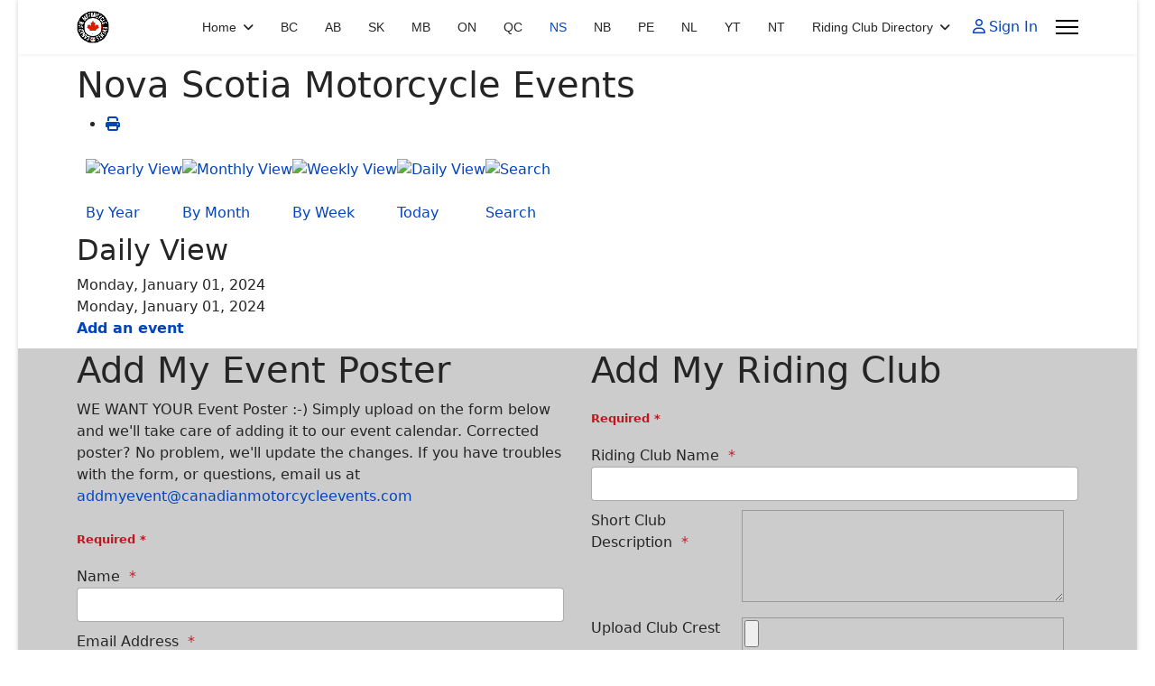

--- FILE ---
content_type: text/html; charset=utf-8
request_url: https://www.canadianmotorcycleevents.com/nova-scotia/eventsbyday/2024/1/1/14
body_size: 13506
content:

<!doctype html>
<html lang="en-gb" dir="ltr">
	<head>
		
		<meta name="viewport" content="width=device-width, initial-scale=1, shrink-to-fit=no">
		<meta charset="utf-8">
	<meta name="rights" content="Copyright 2022 Canadian Motorcycle Tourism Association">
	<meta name="robots" content="index,follow">
	<meta name="description" content="Nova Scotia Motorcycle Events">
	<meta name="generator" content="Joomla! - Open Source Content Management">
	<title>Nova Scotia Motorcycle Events - Canadian Motorcycle Events Calendar</title>
	<link href="https://www.canadianmotorcycleevents.com/index.php?option=com_jevents&amp;task=modlatest.rss&amp;format=feed&amp;type=rss&amp;Itemid=140&amp;modid=0" rel="alternate" type="application/rss+xml" title="RSS 2.0">
	<link href="https://www.canadianmotorcycleevents.com/index.php?option=com_jevents&amp;task=modlatest.rss&amp;format=feed&amp;type=atom&amp;Itemid=140&amp;modid=0" rel="alternate" type="application/atom+xml" title="Atom 1.0">
	<link href="/images/headers/cmta-canadian-motorcycle-events-logo-sml.png" rel="icon" type="image/png">
<link href="/media/com_visforms/css/visforms.default.min.css?5ae6fc" rel="stylesheet">
	<link href="/media/com_visforms/css/visforms.min.css?5ae6fc" rel="stylesheet">
	<link href="/media/vendor/joomla-custom-elements/css/joomla-alert.min.css?0.4.1" rel="stylesheet">
	<link href="/media/system/css/joomla-fontawesome.min.css?5ae6fc" rel="stylesheet">
	<link href="/media/com_jevents/lib_jevmodal/css/jevmodal.css" rel="stylesheet">
	<link href="/components/com_jevents/assets/css/eventsadmin.css?v=3.6.94" rel="stylesheet">
	<link href="/components/com_jevents/views/iconic/assets/css/scalable.css?v=3.6.94" rel="stylesheet">
	<link href="/components/com_jevents/assets/css/jevcustom.css?v=3.6.94" rel="stylesheet">
	<link href="/plugins/system/jce/css/content.css?badb4208be409b1335b815dde676300e" rel="stylesheet">
	<link href="/templates/shaper_helixultimate/css/bootstrap.min.css" rel="stylesheet">
	<link href="/plugins/system/helixultimate/assets/css/system-j4.min.css" rel="stylesheet">
	<link href="/templates/shaper_helixultimate/css/template.css" rel="stylesheet">
	<link href="/templates/shaper_helixultimate/css/presets/default.css" rel="stylesheet">
	<link href="/components/com_sppagebuilder/assets/css/color-switcher.css?13bea3cde590997c1094f9bba14d719a" rel="stylesheet">
	<style>form#mod-visform2 div.required > label.visCSSlabel.asterix-ancor:after {content:"*"; color:#bf1722; display: inline-block; padding-left: 0; } form#mod-visform2 div.required > label.visCSSlabel:after, form#mod-visform2 div.required > label.vflocationlabel:after {content:"*"; color:#bf1722; display: inline-block; padding-left: 10px; } form#mod-visform2 .vis_mandatory{color:#bf1722;} form#mod-visform2 .vflocationsubform {display: block;}form#mod-visform2 .vflocationsubform .locationinput, form#mod-visform2 .vflocationsubform .getmylocationbutton {display: inline-block; margin-bottom: 0; vertical-align: middle; cursor: pointer;}form#mod-visform2 #dynamic_recaptcha_1.g-recaptcha {display: inline-block; }    form#mod-visform2 .visprogress {
        background-color: #f5f5f5;
    }
    form#mod-visform2 .visprogress .badge {
        color: #ffffff;
        background-color: #999999;
    }
    
    form#mod-visform2 .visform .visprogress .badge:empty {
        display: none;
    }
    
    form#mod-visform2 .visprogress .badge-important {
        color: #ffffff;;
        background-color: #bf1722;
    }
    
    form#mod-visform2 .visprogress .badge-success {
        color: #ffffff;
        background-color: #006611;
    }</style>
	<style>form#mod-visform1 div.required > label.visCSSlabel.asterix-ancor:after {content:"*"; color:#bf1722; display: inline-block; padding-left: 0; } form#mod-visform1 div.required > label.visCSSlabel:after, form#mod-visform1 div.required > label.vflocationlabel:after {content:"*"; color:#bf1722; display: inline-block; padding-left: 10px; } form#mod-visform1 .vis_mandatory{color:#bf1722;} form#mod-visform1 .vflocationsubform {display: block;}form#mod-visform1 .vflocationsubform .locationinput, form#mod-visform1 .vflocationsubform .getmylocationbutton {display: inline-block; margin-bottom: 0; vertical-align: middle; cursor: pointer;}form#mod-visform1 #dynamic_recaptcha_1.g-recaptcha {display: inline-block; }    form#mod-visform1 .visprogress {
        background-color: #f5f5f5;
    }
    form#mod-visform1 .visprogress .badge {
        color: #ffffff;
        background-color: #999999;
    }
    
    form#mod-visform1 .visform .visprogress .badge:empty {
        display: none;
    }
    
    form#mod-visform1 .visprogress .badge-important {
        color: #ffffff;;
        background-color: #bf1722;
    }
    
    form#mod-visform1 .visprogress .badge-success {
        color: #ffffff;
        background-color: #006611;
    }</style>
	<style>#sp-menu .sp-my-account  {display:none;}
#sp-main-body {
    padding: 10px 0;
}
}
.visform input:not(.btn), .visform select, .visform textarea {
    background: white;
}</style>
	<style>.sp-megamenu-parent > li > a, .sp-megamenu-parent > li > span, .sp-megamenu-parent .sp-dropdown li.sp-menu-item > a{font-family: 'Arial', sans-serif;text-decoration: none;}
</style>
	<style>.menu.nav-pills > li > a, .menu.nav-pills > li > span, .menu.nav-pills .sp-dropdown li.sp-menu-item > a{font-family: 'Arial', sans-serif;text-decoration: none;}
</style>
	<style>.logo-image {height:36px;}.logo-image-phone {height:36px;}</style>
	<style>@media(max-width: 992px) {.logo-image {height: 36px;}.logo-image-phone {height: 36px;}}</style>
	<style>@media(max-width: 576px) {.logo-image {height: 36px;}.logo-image-phone {height: 36px;}}</style>
	<style>#sp-section-4{ background-color:#CCCCCC; }</style>
	<style>#sp-footer{ color:#FFFFFF;margin:10px 0px 10px 0px; }</style>
	<style>:root {--sppb-topbar-bg-color: #333333; --sppb-topbar-text-color: #aaaaaa; --sppb-header-bg-color: #ffffff; --sppb-logo-text-color: #2b2b2b; --sppb-menu-text-color: #252525; --sppb-menu-text-hover-color: #0345bf; --sppb-menu-text-active-color: #0345bf; --sppb-menu-dropdown-bg-color: #ffffff; --sppb-menu-dropdown-text-color: #252525; --sppb-menu-dropdown-text-hover-color: #0345bf; --sppb-menu-dropdown-text-active-color: #0345bf; --sppb-offcanvas-menu-icon-color: #000000; --sppb-offcanvas-menu-bg-color: #ffffff; --sppb-offcanvas-menu-items-and-items-color: #252525; --sppb-offcanvas-menu-active-menu-item-color: #0345bf; --sppb-text-color: #252525; --sppb-bg-color: #ffffff; --sppb-link-color: #0345bf; --sppb-link-hover-color: #044cd0; --sppb-footer-bg-color: #171717; --sppb-footer-text-color: #ffffff; --sppb-footer-link-color: #a2a2a2; --sppb-footer-link-hover-color: #ffffff}</style>
<script type="application/json" class="joomla-script-options new">{"bootstrap.popover":{".hasjevtip":{"animation":true,"container":"#jevents_body","delay":1,"html":true,"placement":"top","template":"<div class=\"popover\" role=\"tooltip\"><div class=\"popover-arrow\"><\/div><h3 class=\"popover-header\"><\/h3><div class=\"popover-body\"><\/div><\/div>","trigger":"hover","offset":[0,10],"boundary":"scrollParent"}},"joomla.jtext":{"JEV_ADD_EVENT":"Add event","JEV_IMPORT_ICALEVENT":"Import iCal Event(s)","ERROR":"Error","MESSAGE":"Message","NOTICE":"Notice","WARNING":"Warning","JCLOSE":"Close","JOK":"OK","JOPEN":"Open"},"data":{"breakpoints":{"tablet":991,"mobile":480},"header":{"stickyOffset":"100"}},"system.paths":{"root":"","rootFull":"https:\/\/www.canadianmotorcycleevents.com\/","base":"","baseFull":"https:\/\/www.canadianmotorcycleevents.com\/"},"csrf.token":"1110f772e3944b20e9a8194a0ddd0a5f"}</script>
	<script src="/media/system/js/core.min.js?a3d8f8"></script>
	<script src="/media/vendor/webcomponentsjs/js/webcomponents-bundle.min.js?2.8.0" nomodule defer></script>
	<script src="/media/vendor/jquery/js/jquery.min.js?3.7.1"></script>
	<script src="/media/legacy/js/jquery-noconflict.min.js?504da4"></script>
	<script src="/media/vendor/bootstrap/js/modal.min.js?5.3.8" type="module"></script>
	<script src="/media/vendor/bootstrap/js/popover.min.js?5.3.8" type="module"></script>
	<script src="/media/vendor/bootstrap/js/alert.min.js?5.3.8" type="module"></script>
	<script src="/media/vendor/bootstrap/js/button.min.js?5.3.8" type="module"></script>
	<script src="/media/vendor/bootstrap/js/carousel.min.js?5.3.8" type="module"></script>
	<script src="/media/vendor/bootstrap/js/collapse.min.js?5.3.8" type="module"></script>
	<script src="/media/vendor/bootstrap/js/dropdown.min.js?5.3.8" type="module"></script>
	<script src="/media/vendor/bootstrap/js/offcanvas.min.js?5.3.8" type="module"></script>
	<script src="/media/vendor/bootstrap/js/scrollspy.min.js?5.3.8" type="module"></script>
	<script src="/media/vendor/bootstrap/js/tab.min.js?5.3.8" type="module"></script>
	<script src="/media/vendor/bootstrap/js/toast.min.js?5.3.8" type="module"></script>
	<script src="/media/system/js/showon.min.js?e51227" type="module"></script>
	<script src="/media/mod_menu/js/menu.min.js?5ae6fc" type="module"></script>
	<script src="/media/com_visforms/js/jquery.validate.min.js?5ae6fc" defer></script>
	<script src="/media/com_visforms/js/visforms.js?5ae6fc" defer></script>
	<script src="/media/system/js/joomla-hidden-mail.min.js?80d9c7" type="module"></script>
	<script src="/media/system/js/messages.min.js?9a4811" type="module"></script>
	<script src="/components/com_jevents/assets/js/jQnc.min.js?v=3.6.94"></script>
	<script src="/media/com_jevents/lib_jevmodal/js/jevmodal.min.js"></script>
	<script src="/components/com_jevents/assets/js/editpopupJQ.min.js?v=3.6.94"></script>
	<script src="/components/com_jevents/assets/js/view_detailJQ.min.js?v=3.6.94"></script>
	<script src="/templates/shaper_helixultimate/js/main.js"></script>
	<script src="/components/com_sppagebuilder/assets/js/color-switcher.js?13bea3cde590997c1094f9bba14d719a"></script>
	<script>   
        jQuery(document).ready(function () { 
            jQuery("#mod-visform2").validate({ 
            submitHandler: function (form) { 
            var returnVal = true; 
            if (window["mod-visform2SubmitAction"] && typeof window["mod-visform2SubmitAction"] === "function") {
                returnVal = window["mod-visform2SubmitAction"](this);
            } 
            if (!returnVal) {
                return false;
            }
            // invisible Recaptcha execute() callback handler
            // only loaded, when the selected captcha option is "invisible recaptcha"
            if (window["VfInitIGReCaptcha"] && typeof window["VfInitIGReCaptcha"] === "function") {
            grecaptcha.execute();
                return false;
            }
            form.submit();
            jQuery(form).find('input[type="submit"]').prop("disabled", true);
            jQuery(form).find('input[type="reset"]').prop("disabled", true);
            jQuery(form).find('input[type="image"]').prop("disabled", true); 
            }, 
        // errorElement: 'span',
            ignoreTitle: true, 
            wrapper: "p", 
             // absolutly necessary when working with tinymce!
            ignore: ".ignore, input[type=\"button\"]", 
            rules: { 
             "modvisform127upload-crest" : { 
                    filesize: 377487360, 
                        fileextension: 'jpg,jpeg,JPG,JPEG,pdf,PDF,GIF,gif,doc,png,PNG,,', 
                        }, 
                },
             messages: { "modvisform127upload-crest" : { filesize: "The file is to large. Max file size is 0 kb" , 
                 fileextension: "This file type is not supported. Allowed is jpg,jpeg,JPG,JPEG,pdf,PDF,GIF,gif,doc,png,PNG,," },
                 }, 
        errorPlacement: function (error, element) {
            let errorfieldid = element.attr("data-error-container-id");
            if (!errorfieldid && element.attr("name") === "h-captcha-response") {
            errorfieldid = "fc-tbxh-captcha-response_field";
            }
            if (!errorfieldid && element.attr("name") === "g-recaptcha-response") {
            errorfieldid = "fc-tbxg-recaptcha-response_field";
            }
            jQuery("#mod-visform2" +  " div." + errorfieldid).html("");
            error.appendTo("#mod-visform2" + " div." + errorfieldid);
            error.addClass("errorcontainer");
            // if an error occurs on a hidden selectSql field, show the field
            if (jQuery(element).hasClass("hideOnEmptyOptionList") || jQuery(element).hasClass("hideOnPreSelectedSolitaryOption")) {
            jQuery(element).closest("." +  element[0].id).removeClass("vishidden");
            } 
         }, 
         invalidHandler: function(form, validator) {
               let errors = validator.numberOfInvalids();
                if (errors) {
                validator.errorList[0].element.focus();
                }
            }});
        jQuery(".captcharefresh2").on(
            "click", function () {
            if (jQuery("#captchacode2")) {
            jQuery("#captchacode2").attr("src", "/index.php?option=com_visforms&task=visforms.captcha&sid=" + Math.random() + "&id=2");
            }
        });
        jQuery("#mod-visform2").initVisform({
            texts : {txtCantCreateSigImage: "Problems to display signature as image."},
            visform: {"fid":2,"initEditor":false,"parentFormId":"mod-visform2","steps":1,"nbFields":6,"summaryLayout":"table","summaryLayoutClass":"table","summaryRowLayout":"tr","oSummaryFirstElementLayout":"<td>","cSummaryFirstElementLayout":"<\/td>","oSummarySecondElementLayout":"<td>","cSummarySecondElementLayout":"<\/td>","displaysummarypage":false,"hideemptyfieldsinsummary":false,"summaryemptycaliszero":false,"useSession":false,"baseUrl":"","fields":{"0":{"id":5,"type":"text","label":"Riding Club Name"},"1":{"id":6,"type":"textarea","label":"Short Club Description"},"2":{"id":9,"type":"file","label":"Upload Club Crest"},"3":{"id":7,"type":"text","label":"Contact Name"},"4":{"id":8,"type":"text","label":"Contact Email "},"5":{"id":10,"type":"submit","label":"Submit Club to Directory"}}},
            restrictData: {},
           userInputs: {"0":{"type":"text","label":"field5","value":"","isDisabled":false,"isForbidden":false},"1":{"type":"textarea","label":"field6","value":"","isDisabled":false,"isForbidden":false},"2":{"type":"text","label":"field7","value":"","isDisabled":false,"isForbidden":false},"3":{"type":"text","label":"field8","value":"","isDisabled":false,"isForbidden":false}},
            });
        });
        </script>
	<script type="module">jQuery(document).ready(function () {
            jQuery.extend(jQuery.validator.messages, {
            required: "This field is required.",
            remote: "Please fix this field.",
            email: "Please enter a valid email: <span>E.g. yourname&#64;domain.com</span>",
            url: "Please enter a valid url: <span>E.g. http://www.domain.com</span>",
            date: "Please enter a valid date.",
            dateISO: "Please enter a valid date (ISO).",
            number: "Please enter a valid number.",
            digits: "Please enter a digit.",
            creditcard: "Please enter a valid credit card number.",
            equalTo: "Please repeat the value.",
            maxlength: jQuery.validator.format("Please enter no more than {0} characters."),
            minlength: jQuery.validator.format("Please enter at least {0} characters."),
            rangelength: jQuery.validator.format("Please enter {0} to {1} character."),
            range: jQuery.validator.format("Please enter a number between {0} and {1}."),
            max: jQuery.validator.format("Please enter a number lower or equal {0}."),
            min: jQuery.validator.format("Please enter a number greater or equal {0}."),
            customvalidation: "Invalid Input",
            ispair: "Latitude and longitude must be valid geo-coordinates in decimal format and must be entered as pair."   ,
            mincalvalue: jQuery.validator.format("The calculation result must be greater than {0}."),
            maxcalvalue: jQuery.validator.format("The calculation result must be smaller than {0}."),
            requiredwithinclude:  "This field is required. You have only entered additional characters that were not taken into account.",
            });
            });</script>
	<script type="module">jQuery(document).ready(function () {
            jQuery.validator.addMethod("dateDMY", function (value, element) {
                var check = false;
                var re = /^(0[1-9]|[12][0-9]|3[01])[\.](0[1-9]|1[012])[\.]\d{4}$/;
                    if (re.test(value)) {
                        var adata = value.split(".");
                        var day = parseInt(adata[0], 10);
                        var month = parseInt(adata[1], 10);
                        var year = parseInt(adata[2], 10);
                        if (day == 31 && (month == 4 || month == 6 || month == 9 || month == 11)) {
                            check = false; // 31st of a month with 30 days
                        } else if (day >= 30 && month == 2) {
                            check = false; // February 30th or 31st
                        } else if (month == 2 && day == 29 && !(year % 4 == 0 && (year % 100 != 0 || year % 400 == 0))) {
                            check = false; // February 29th outside a leap year
                        } else {
                            check = true; // Valid date
                        }
                    }
                    // the calender does not allow to clear values if it is required (js). So the required option in this validation is just a workaround fallback
                    if (value == "0000-00-00 00:00:00" && !jQuery(element).prop("required")) {
                        check = true;
                    }
                    return this.optional(element) || check;
            });
            jQuery.validator.addMethod("dateMDY", function (value, element) {
                var check = false;
                var re = /^(0[1-9]|1[012])[\/](0[1-9]|[12][0-9]|3[01])[\/]\d{4}$/;
                    if (re.test(value)) {
                        var adata = value.split("/");
                        var month = parseInt(adata[0], 10);
                        var day = parseInt(adata[1], 10);
                        var year = parseInt(adata[2], 10);
                        if (day == 31 && (month == 4 || month == 6 || month == 9 || month == 11)) {
                            check = false; // 31st of a month with 30 days
                        } else if (day >= 30 && month == 2) {
                            check = false; // February 30th or 31st
                        } else if (month == 2 && day == 29 && !(year % 4 == 0 && (year % 100 != 0 || year % 400 == 0))) {
                            check = false; // February 29th outside a leap year
                        } else {
                            check = true; // Valid date
                        }
                    }
                    // the calender does not allow to clear values if it is required (js). So the required option in this validation is just a workaround fallback
                    if (value == "0000-00-00 00:00:00" && !jQuery(element).prop("required")) {
                        check = true;
                    }
                    return this.optional(element) || check;
            });
            jQuery.validator.addMethod("dateYMD", function (value, element) {
                var check = false;
                var re = /^\d{4}[\-](0[1-9]|1[012])[\-](0[1-9]|[12][0-9]|3[01])$/;
                    if (re.test(value)) {
                        var adata = value.split("-");
                        var year = parseInt(adata[0], 10);
                        var month = parseInt(adata[1], 10);
                        var day = parseInt(adata[2], 10);
                        if (day == 31 && (month == 4 || month == 6 || month == 9 || month == 11)) {
                            check = false; // 31st of a month with 30 days
                        } else if (day >= 30 && month == 2) {
                            check = false; // February 30th or 31st
                        } else if (month == 2 && day == 29 && !(year % 4 == 0 && (year % 100 != 0 || year % 400 == 0))) {
                            check = false; // February 29th outside a leap year
                        } else {
                            check = true; // Valid date
                        }
                    }
                    // the calender does not allow to clear values if it is required (js). So the required option in this validation is just a workaround fallback
                    if (value == "0000-00-00 00:00:00" && !jQuery(element).prop("required")) {
                        check = true;
                    }
                    return this.optional(element) || check;
            });
            jQuery.validator.addMethod("filesize", function (value, element, maxsize) {
                var check = false;
                if ((maxsize === 0) || ((!(element.files.length == 0)) && (element.files[0].size < maxsize)))
                {
                    check = true;
                }
                return this.optional(element) || check;
            });
            jQuery.validator.addMethod("fileextension", function (value, element, allowedextension) {
                var check = false;
                allowedextension = allowedextension.replace(/\s/g, "");
                allowedextension = allowedextension.split(",");
                var fileext = jQuery(element).val().split(".").pop().toLowerCase();
                if (jQuery.inArray(fileext, allowedextension) > -1)
                {
                    check = true;
                }
                return this.optional(element) || check;
            });
            jQuery.validator.addMethod("customvalidation", function (value, element, re) {
                return this.optional(element) || re.test(value);
            });
            jQuery.validator.addMethod("ispair", function (value, element, id) {
                var latval = document.getElementById(id+"_lat").value;
                var lngval = document.getElementById(id+"_lng").value;
                // false if on field is empty and the other not
                var check = ((latval === "" && lngval === "") || (latval !== "" && lngval !== ""));
                var relatval = /^[-]?(([0-8]?[0-9])\.(\d+))|(90(\.0+)?)$/;
                var relngval = /^[-]?((((1[0-7][0-9])|([0-9]?[0-9]))\.(\d+))|180(\.0+)?)$/;
                check = (latval === "" || relatval.test(latval)) && check;
                check = (lngval === "" || relngval.test(lngval)) && check;
                return check;
            });
            jQuery.validator.addMethod("mindate", function(value, element, options) {
	            var check = false;
	            var minDate = "";
	            if (value) {
	                if (options.fromField) {
	                    var fieldId = options.value;
	                    var field = document.getElementById(fieldId);
	                    if (!field) {
	                        return true;
	                    }
	                    if (field.disabled) {
	                        return true;
	                    }
	                    minDate = field.value;
	                    if (!minDate) {
	                        return true;
	                    }
	                } else {
	                    minDate = options.value;
	                }
	                var  format, i = 0, fmt = {}, minDateFormat, j = 0, minDateFmt = {}, day;
	                format = (value.indexOf(".") > -1) ? "dd.mm.yyyy" : ((value.indexOf("/") > -1) ? "mm/dd/yyyy" : "yyyy-mm-dd");
	                format.replace(/(yyyy|dd|mm)/g, function(part) { fmt[part] = i++; });
	                minDateFormat = (minDate.indexOf(".") > -1) ? "dd.mm.yyyy" : ((minDate.indexOf("/") > -1) ? "mm/dd/yyyy" : "yyyy-mm-dd");
	                minDateFormat.replace(/(yyyy|dd|mm)/g, function(part) { minDateFmt[part] = j++; });
	                var minDateParts = minDate.match(/(\d+)/g);
	                var valueParts = value.match(/(\d+)/g);
	                minDate = new Date(minDateParts[minDateFmt["yyyy"]], minDateParts[minDateFmt["mm"]]-1, minDateParts[minDateFmt["dd"]],0,0,0,0);
	                if (options.shift) {
	                    var shift = options.shift;
	                    day = minDate.getDate();
	                    day = day + parseInt(shift);
	                    minDate.setDate(day);
	                }
	                value = new Date(valueParts[fmt["yyyy"]], valueParts[fmt["mm"]]-1, valueParts[fmt["dd"]],0,0,0,0);
	                check = value >= minDate;
                }
                return this.optional(element) || check;
            }, function(options, element) {
            // validation message
             if (options.fromField) {
                    var minDate = "";
                    var fieldId = options.value;
                    var field = document.getElementById(fieldId);
                    if (field) {
                        minDate = field.value;
                    }
                } else {
                    minDate = options.value;
                }
                var format, minDateFormat, j = 0, minDateFmt = {}, day, month, year, valDate;
                minDateFormat = (minDate.indexOf(".") > -1) ? "dd.mm.yyyy" : ((minDate.indexOf("/") > -1) ? "mm/dd/yyyy" : "yyyy-mm-dd");
                minDateFormat.replace(/(yyyy|dd|mm)/g, function(part) { minDateFmt[part] = j++; });
                var minDateParts = minDate.match(/(\d+)/g);
                minDate = new Date(minDateParts[minDateFmt["yyyy"]], minDateParts[minDateFmt["mm"]]-1, minDateParts[minDateFmt["dd"]],0,0,0,0);
                if (options.shift) {
                    var shift = options.shift;
                    day = minDate.getDate();
                    day = day + parseInt(shift);
                    minDate.setDate(day);
                }
                format = options.format;
                valDate = "";
                day = minDate.getDate();
                if (day < 10) {
                    day = "0" + day;
                }
                month = 1 + minDate.getMonth();
                if (month < 10) {
                    month = "0" + month;
                }
                year = minDate.getFullYear();
                switch (format) {
                    case "%Y-%m-%d" :
                        valDate = year + "-" + month + "-" + day;
                        break;
                    case "%m/%d/%Y" :
                        valDate = month + "/" + day  + "/" + year;
                        break;
                    default :
                        valDate = day + "." + month + "." + year;
                        break;
                }
                return jQuery.validator.format("Please select a date greater or equal to {0}.", valDate);               
            });
            jQuery.validator.addMethod("maxdate", function(value, element, options) {
	            var check = false;
	            var minDate = "";
	            if (value) {
	                if (options.fromField) {
	                    var fieldId = options.value;
	                    var field = document.getElementById(fieldId);
	                    if (!field) {
	                        return true;
	                    }
	                    if (field.disabled) {
	                        return true;
	                    }
	                    minDate = field.value;
	                    if (!minDate) {
	                        return true;
	                    }
	                } else {
	                    minDate = options.value;
	                }
	                var  format, i = 0, fmt = {}, minDateFormat, j = 0, minDateFmt = {}, day;
	                format = (value.indexOf(".") > -1) ? "dd.mm.yyyy" : ((value.indexOf("/") > -1) ? "mm/dd/yyyy" : "yyyy-mm-dd");
	                format.replace(/(yyyy|dd|mm)/g, function(part) { fmt[part] = i++; });
	                minDateFormat = (minDate.indexOf(".") > -1) ? "dd.mm.yyyy" : ((minDate.indexOf("/") > -1) ? "mm/dd/yyyy" : "yyyy-mm-dd");
	                minDateFormat.replace(/(yyyy|dd|mm)/g, function(part) { minDateFmt[part] = j++; });
	                var minDateParts = minDate.match(/(\d+)/g);
	                var valueParts = value.match(/(\d+)/g);
	                minDate = new Date(minDateParts[minDateFmt["yyyy"]], minDateParts[minDateFmt["mm"]]-1, minDateParts[minDateFmt["dd"]],0,0,0,0);
	                if (options.shift) {
	                    var shift = options.shift;
	                    day = minDate.getDate();
	                    day = day + parseInt(shift);
	                    minDate.setDate(day);
	                }
	                value = new Date(valueParts[fmt["yyyy"]], valueParts[fmt["mm"]]-1, valueParts[fmt["dd"]],0,0,0,0);
	                check = value <= minDate;
                }
                return this.optional(element) || check;
            }, function(options, element) {
            // validation message
             if (options.fromField) {
                    var minDate = "";
                    var fieldId = options.value;
                    var field = document.getElementById(fieldId);
                    if (field) {
                        minDate = field.value;
                    }
                } else {
                    minDate = options.value;
                }
                var format, minDateFormat, j = 0, minDateFmt = {}, day, month, year, valDate;
                minDateFormat = (minDate.indexOf(".") > -1) ? "dd.mm.yyyy" : ((minDate.indexOf("/") > -1) ? "mm/dd/yyyy" : "yyyy-mm-dd");
                minDateFormat.replace(/(yyyy|dd|mm)/g, function(part) { minDateFmt[part] = j++; });
                var minDateParts = minDate.match(/(\d+)/g);
                minDate = new Date(minDateParts[minDateFmt["yyyy"]], minDateParts[minDateFmt["mm"]]-1, minDateParts[minDateFmt["dd"]],0,0,0,0);
                if (options.shift) {
                    var shift = options.shift;
                    day = minDate.getDate();
                    day = day + parseInt(shift);
                    minDate.setDate(day);
                }
                format = options.format;
                valDate = "";
                day = minDate.getDate();
                if (day < 10) {
                    day = "0" + day;
                }
                month = 1 + minDate.getMonth();
                if (month < 10) {
                    month = "0" + month;
                }
                year = minDate.getFullYear();
                switch (format) {
                    case "%Y-%m-%d" :
                        valDate = year + "-" + month + "-" + day;
                        break;
                    case "%m/%d/%Y" :
                        valDate = month + "/" + day  + "/" + year;
                        break;
                    default :
                        valDate = day + "." + month + "." + year;
                        break;
                }
                return jQuery.validator.format("Please select a date lower or equal to {0}.", valDate);
            });
            jQuery.validator.addMethod("minage", function (value, element, options) {
                let check = false, minage = "", age = "", format,  i = 0, fmt = {}, valueParts, years, now = new Date();
                // a date is selected
                if (value) {
                    // no minage set
                    if (options.minage) {
                        minage = options.minage;
                    } 
                    else {
                        return true;
                    }
                    // get year, month and day from selected date
                    // with regards to the currently used format
                    format = (value.indexOf(".") > -1) ? "dd.mm.yyyy" : ((value.indexOf("/") > -1) ? "mm/dd/yyyy" : "yyyy-mm-dd");
                    format.replace(/(yyyy|dd|mm)/g, function(part) { fmt[part] = i++; });
                    valueParts = value.match(/(\d+)/g);
                    value = new Date(valueParts[fmt["yyyy"]], valueParts[fmt["mm"]]-1, valueParts[fmt["dd"]],0,0,0,0);
                    // get the difference between the year of now and the selected date
                    years = now.getFullYear() - value.getFullYear();
                    // set year in selected date to current year
                    value.setFullYear(value.getFullYear() + years);
                    // if the selected date is then in the future, substact 1 from years, because the last year is not yet completed
                    if (value > now) {
                        years--;
                    }
                    check = years >= minage;
                }
                return this.optional(element) || check;
            });
            jQuery.validator.addMethod("phonevalidation", function (value, element, options) {
                let check = false, format, regex;
                // a phonenumber is given
                if (value) {
                    // get validation type
                    if (options.phonevalidation) {
                        format = options.phonevalidation;
                    } 
                    else {
                        return true;
                    }
                    if (options.purge) {
	                    options.purge.forEach((element) => {
                            if (element === "BLANK") {
                                value = value.replaceAll(" ", "");
                            }
                            if (element === "BRACKET") {
                                value = value.replaceAll("(", "");
                                value = value.replaceAll(")", "");
                            }
                            if (element === "POINT") {
                                value = value.replaceAll(".", "");
                            }
                            if (element === "SLASH") {
                                value = value.replaceAll("/", "");
                            }
                            if (element === "MINUS") {
                                if (!(format === "NANP")) {
                                    value = value.replaceAll("-", "");
                                }
                            }
                            if (element === "PLUS") {
                                if (!(format === "ITU-T")) {
                                    value = value.replaceAll("+", "");
                                }
                            }
	                    });
                    }
                    switch (format) {
                        case "NANP" :
                            regex = /^(?:\+?1[-. ]?)?\(?([2-9][0-8][0-9])\)?[-. ]?([2-9][0-9]{2})[-. ]?([0-9]{4})$/;
                            break;
                        case "ITU-T" :
                            regex = /^\+(?:[0-9] ?){6,14}[0-9]$/;
                            break;
                        case "EPP" :
                            regex = /^\+[0-9]{1,3}\.[0-9]{4,14}(?:x.+)?$/;
                            break;
                        case "GERMANY":
                            regex = /^((\+[1-9]{1}\d{1,4}) ?|0)[1-9]{1}\d{1,3} ?[1-9]{1}\d{3,12}(-\d+)?$/;
                            break;
                        case "NATIONAL":
                            regex = /^\d+$/;
                            break;
                        default :
                            return true;
                    }
                    check = (value === "" || regex.test(value));
                }
                return this.optional(element) || check;
            });
            jQuery.validator.addMethod("mincalvalue", function (value, element, options) {
                let check = value.replace(",", ".");
                return this.optional( element ) || check >= options;
            });
            jQuery.validator.addMethod("maxcalvalue", function (value, element, options) {
                let check = value.replace(",", ".");
                return this.optional( element ) || check <= options;
            });
            jQuery.validator.addMethod("requiredwithinclude", function (value, element, options) {
                if (value.length > 0) {
                    if (options.purge) {
                        options.purge.forEach((element) => {
                            if (element === "BLANK") {
                                value = value.replaceAll(" ", "");
                            }
                            if (element === "BRACKET") {
                                value = value.replaceAll("(", "");
                                value = value.replaceAll(")", "");
                            }
                            if (element === "POINT") {
                                value = value.replaceAll(".", "");
                            }
                            if (element === "SLASH") {
                                value = value.replaceAll("/", "");
                            }
                            if (element === "MINUS") {
                                value = value.replaceAll("-", "");
                            }
                            if (element === "PLUS") {
                                value = value.replaceAll("+", "");
                            }
                        });
                    }
                }
                return value.length > 0;
            });
        });</script>
	<script>   
        jQuery(document).ready(function () { 
            jQuery("#mod-visform1").validate({ 
            submitHandler: function (form) { 
            var returnVal = true; 
            if (window["mod-visform1SubmitAction"] && typeof window["mod-visform1SubmitAction"] === "function") {
                returnVal = window["mod-visform1SubmitAction"](this);
            } 
            if (!returnVal) {
                return false;
            }
            // invisible Recaptcha execute() callback handler
            // only loaded, when the selected captcha option is "invisible recaptcha"
            if (window["VfInitIGReCaptcha"] && typeof window["VfInitIGReCaptcha"] === "function") {
            grecaptcha.execute();
                return false;
            }
            form.submit();
            jQuery(form).find('input[type="submit"]').prop("disabled", true);
            jQuery(form).find('input[type="reset"]').prop("disabled", true);
            jQuery(form).find('input[type="image"]').prop("disabled", true); 
            }, 
        // errorElement: 'span',
            ignoreTitle: true, 
            wrapper: "p", 
             // absolutly necessary when working with tinymce!
            ignore: ".ignore, input[type=\"button\"]", 
            rules: { 
             "modvisform123poster" : { 
                    filesize: 377487360, 
                        fileextension: 'jpg,jpeg,JPG,JPEG,pdf,PDF,GIF,gif,doc,png,PNG,,', 
                        }, 
                },
             messages: { "modvisform123poster" : { filesize: "The file is to large. Max file size is 0 kb" , 
                 fileextension: "This file type is not supported. Allowed is jpg,jpeg,JPG,JPEG,pdf,PDF,GIF,gif,doc,png,PNG,," },
                 }, 
        errorPlacement: function (error, element) {
            let errorfieldid = element.attr("data-error-container-id");
            if (!errorfieldid && element.attr("name") === "h-captcha-response") {
            errorfieldid = "fc-tbxh-captcha-response_field";
            }
            if (!errorfieldid && element.attr("name") === "g-recaptcha-response") {
            errorfieldid = "fc-tbxg-recaptcha-response_field";
            }
            jQuery("#mod-visform1" +  " div." + errorfieldid).html("");
            error.appendTo("#mod-visform1" + " div." + errorfieldid);
            error.addClass("errorcontainer");
            // if an error occurs on a hidden selectSql field, show the field
            if (jQuery(element).hasClass("hideOnEmptyOptionList") || jQuery(element).hasClass("hideOnPreSelectedSolitaryOption")) {
            jQuery(element).closest("." +  element[0].id).removeClass("vishidden");
            } 
         }, 
         invalidHandler: function(form, validator) {
               let errors = validator.numberOfInvalids();
                if (errors) {
                validator.errorList[0].element.focus();
                }
            }});
        jQuery(".captcharefresh1").on(
            "click", function () {
            if (jQuery("#captchacode1")) {
            jQuery("#captchacode1").attr("src", "/index.php?option=com_visforms&task=visforms.captcha&sid=" + Math.random() + "&id=1");
            }
        });
        jQuery("#mod-visform1").initVisform({
            texts : {txtCantCreateSigImage: "Problems to display signature as image."},
            visform: {"fid":1,"initEditor":false,"parentFormId":"mod-visform1","steps":1,"nbFields":4,"summaryLayout":"table","summaryLayoutClass":"table","summaryRowLayout":"tr","oSummaryFirstElementLayout":"<td>","cSummaryFirstElementLayout":"<\/td>","oSummarySecondElementLayout":"<td>","cSummarySecondElementLayout":"<\/td>","displaysummarypage":false,"hideemptyfieldsinsummary":false,"summaryemptycaliszero":false,"useSession":false,"baseUrl":"","fields":{"0":{"id":1,"type":"text","label":"Name"},"1":{"id":2,"type":"text","label":"Email Address"},"2":{"id":3,"type":"file","label":"Upload Event Poster"},"3":{"id":4,"type":"submit","label":"Submit My Event"}}},
            restrictData: {},
           userInputs: {"0":{"type":"text","label":"field1","value":"","isDisabled":false,"isForbidden":false},"1":{"type":"text","label":"field2","value":"","isDisabled":false,"isForbidden":false}},
            });
        });
        </script>
	<script>var rsvpprofrontendstyling = 'B2';
</script>
	<script>document.addEventListener('DOMContentLoaded', function() {
   // bootstrap may not be available if this module is loaded remotely
    if (typeof bootstrap === 'undefined') return;
   var elements = document.querySelectorAll(".hasjevtip");
   elements.forEach(function(myPopoverTrigger)
   {
        myPopoverTrigger.addEventListener('inserted.bs.popover', function () {
            var title = myPopoverTrigger.getAttribute('data-bs-original-title') || false;
            const popover = bootstrap.Popover.getInstance(myPopoverTrigger);
            if (popover && popover.tip) 
            {
                var header = popover.tip.querySelector('.popover-header');
                var body = popover.tip.querySelector('.popover-body');
                var popoverContent = "";
                if (title)
                {
                    popoverContent += title;
                }
                var content = myPopoverTrigger.getAttribute('data-bs-original-content') || false;
                if (content)
                {
                    popoverContent += content;
                }

                if (header) {
                    header.outerHTML = popoverContent;
                }
                else if (body) {
                    body.outerHTML = popoverContent;
                }

                if (popover.tip.querySelector('.jev-click-to-open a') && 'ontouchstart' in document.documentElement)
                {
                    popover.tip.addEventListener('touchstart', function() {
                       document.location = popover.tip.querySelector('.jev-click-to-open a').href;
                    });
                }
            }
        });

        var title = myPopoverTrigger.getAttribute('data-bs-original-title') || false;
        const popover = bootstrap.Popover.getInstance(myPopoverTrigger);
        if (popover && (popover.tip || title)) 
        {
            if ('ontouchstart' in document.documentElement) {        
                myPopoverTrigger.addEventListener('click', preventPopoverTriggerClick);
            }
        }
   });
});
function preventPopoverTriggerClick(event)
{
    event.preventDefault();
}
</script>
	<script>   window.addEventListener('load',function (){
       setupEventPopups()
   });
   function setupEventPopups(){
   
   document.querySelectorAll("a").forEach(function( link){
   
        // skip links that are already in modal popups!
		if(link.closest('.gsl-modal'))
		{
			return;
		}

		if ( (1 && (link.href.indexOf('icalrepeat.detail' )>0 || link.href.indexOf('/eventdetail/')>0))
				|| (0 && (0 ))
			)
			{
            // no need to 2 twice!
			if (link.href.indexOf('myEditModal') > 0){
                // special case for auto-reload option
                if (0 && link.href.indexOf('myEditModal' )>0){
                    newurl = link.href.replace('javascript:jevModalPopup(','');
                    newurl = newurl.replace('javascript:jevModalNoTitle(','');
                    newurl = newurl.replace('javascript:jevModalNoHeader(','');
                    newurl = newurl.substring(1,newurl.length-3);
                    jQuery(link).on("click", {popuplink:newurl}, function(event) {jevModalNoTitle(event.data.popuplink);jQuery('#myEditModal').on('hidden.bs.modal', function (e) { location.reload();});jQuery('#myEditModal').on('hidden', function (e) { location.reload();});return false;});
                    link.href  = "javascript:void();"
                    return;
                }
                else {
                    return;
                }
			}
            var href = link.href;
			if (href.indexOf('?')>0){
				var urlEnd = href.indexOf('#');
				if(urlEnd != -1)
				{
					var slug = href.substring(urlEnd);
					href = href.substring(0,urlEnd);
				}
				href += "&tmpl=component&pop=1";
				if(urlEnd != -1)
				{
					href += slug;
				}
			}
			else {
				var urlEnd = href.indexOf('#');
				if(urlEnd != -1)
				{
					var slug = href.substring(urlEnd);
					href = href.substring(0,urlEnd);
				}
				href += "?tmpl=component&pop=1";
				if(urlEnd != -1)
				{
					href += slug;
				}
			}
			if (0) return;

            if (0 && (0 )){
                link.addEventListener("click", 
                function(event) {
                    event.preventDefault();
                    jevModalNoHeader('myEditModal', href);
                    //onCloseJevModalBySelector('#myEditModal',function (e) { location.reload();});
                    return false;
                   });
            }
            else {
                link.addEventListener('click', 
                    function(event) {
                        event.preventDefault();
	                    jevModalPopup('myDetailModal', href, '');
	                    return false;
                    }
                );
            }
		}
	});
};		</script>
	<script>template="shaper_helixultimate";</script>
	<script>
				document.addEventListener("DOMContentLoaded", () =>{
					window.htmlAddContent = window?.htmlAddContent || "";
					if (window.htmlAddContent) {
        				document.body.insertAdjacentHTML("beforeend", window.htmlAddContent);
					}
				});
			</script>
	<script>
			const initColorMode = () => {
				const colorVariableData = [];
				const sppbColorVariablePrefix = "--sppb";
				let activeColorMode = localStorage.getItem("sppbActiveColorMode") || "";
				activeColorMode = "";
				const modes = [];

				if(!modes?.includes(activeColorMode)) {
					activeColorMode = "";
					localStorage.setItem("sppbActiveColorMode", activeColorMode);
				}

				document?.body?.setAttribute("data-sppb-color-mode", activeColorMode);

				if (!localStorage.getItem("sppbActiveColorMode")) {
					localStorage.setItem("sppbActiveColorMode", activeColorMode);
				}

				if (window.sppbColorVariables) {
					const colorVariables = typeof(window.sppbColorVariables) === "string" ? JSON.parse(window.sppbColorVariables) : window.sppbColorVariables;

					for (const colorVariable of colorVariables) {
						const { path, value } = colorVariable;
						const variable = String(path[0]).trim().toLowerCase().replaceAll(" ", "-");
						const mode = path[1];
						const variableName = `${sppbColorVariablePrefix}-${variable}`;

						if (activeColorMode === mode) {
							colorVariableData.push(`${variableName}: ${value}`);
						}
					}

					document.documentElement.style.cssText += colorVariableData.join(";");
				}
			};

			window.sppbColorVariables = [];
			
			initColorMode();

			document.addEventListener("DOMContentLoaded", initColorMode);
		</script>
	<!--[if lte IE 6]>
<link rel="stylesheet" href="https://www.canadianmotorcycleevents.com/components/com_jevents/views/iconic/assets/css/ie6.css" />
<![endif]-->
<!-- Facebook Pixel Code -->
  <script>
  !function(f,b,e,v,n,t,s)
  {if(f.fbq)return;n=f.fbq=function(){n.callMethod?
  n.callMethod.apply(n,arguments):n.queue.push(arguments)};
  if(!f._fbq)f._fbq=n;n.push=n;n.loaded=!0;n.version='2.0';
  n.queue=n.queue||[];t=b.createElement(e);t.async=!0;
  t.src=v;s=b.getElementsByTagName(e)[0];
  s.parentNode.insertBefore(t,s)}(window, document,'script',
  'https://connect.facebook.net/en_US/fbevents.js');
  fbq('init', '{your-pixel-id-goes-here}'); // Replace {your-pixel-id-goes-here} with your actual pixel ID
  fbq('track', 'PageView');
  </script>
  <noscript><img height="1" width="1" style="display:none;"
  src="https://www.facebook.com/tr?id={294709294496440}&ev=PageView&noscript=1"
  /></noscript>
  <!-- End Facebook Pixel Code -->
			</head>
	<body class="site helix-ultimate hu com_jevents com-jevents view-day layout-listevents task-day.listevents itemid-140 en-gb ltr sticky-header layout-boxed offcanvas-init offcanvs-position-right">

		
		
		<div class="body-wrapper">
			<div class="body-innerwrapper">
					<div class="sticky-header-placeholder"></div>
<header id="sp-header">
	<div class="container">
		<div class="container-inner">
			<div class="row">
				<!-- Left toggler (when offcanvas left) -->
				
				<!-- Logo -->
				<div id="sp-logo" class="col-auto">
					<div class="sp-column">
						<div class="logo"><a href="/">
				<img class='logo-image '
					srcset='https://www.canadianmotorcycleevents.com/images/headers/cmta-canadian-motorcycle-events-logo-sml.png 1x, https://www.canadianmotorcycleevents.com/images/headers/cmta-canadian-motorcycle-events-logo-lrg.png 2x'
					src='https://www.canadianmotorcycleevents.com/images/headers/cmta-canadian-motorcycle-events-logo-sml.png'
					height='36'
					alt='CMTA Canadian Motorcycle Events Calendar'
				/>
				</a></div>						
					</div>
				</div>

				<!-- Menu -->
				<div id="sp-menu" class="col-auto flex-auto">
					<div class="sp-column  d-flex justify-content-end align-items-center">
						<nav class="sp-megamenu-wrapper d-flex" role="navigation" aria-label="navigation"><ul class="sp-megamenu-parent menu-animation-none d-none d-lg-block"><li class="sp-menu-item sp-has-child"><a   href="/"  >Home</a><div class="sp-dropdown sp-dropdown-main sp-menu-right" style="width: 240px;"><div class="sp-dropdown-inner"><ul class="sp-dropdown-items"><li class="sp-menu-item"><a   href="/home/add-my-event"  >Add my Event</a></li></ul></div></div></li><li class="sp-menu-item"><a   href="/british-columbia"  >BC</a></li><li class="sp-menu-item"><a   href="/alberta"  >AB</a></li><li class="sp-menu-item"><a   href="/saskatchewan"  >SK</a></li><li class="sp-menu-item"><a   href="/manitoba"  >MB</a></li><li class="sp-menu-item"><a   href="/ontario"  >ON</a></li><li class="sp-menu-item"><a   href="/quebec"  >QC</a></li><li class="sp-menu-item current-item active"><a aria-current="page"  href="/nova-scotia"  >NS</a></li><li class="sp-menu-item"><a   href="/new-brunswick"  >NB</a></li><li class="sp-menu-item"><a   href="/prince-edward-island"  >PE</a></li><li class="sp-menu-item"><a   href="/newfoundland-labrador"  >NL</a></li><li class="sp-menu-item"><a   href="/yukon"  >YT</a></li><li class="sp-menu-item"><a   href="/northwest-territories"  >NT</a></li><li class="sp-menu-item sp-has-child"><a   href="/ca-riding-club-directory"  >Riding Club Directory</a><div class="sp-dropdown sp-dropdown-main sp-menu-right" style="width: 240px;"><div class="sp-dropdown-inner"><ul class="sp-dropdown-items"><li class="sp-menu-item"><a   href="/ca-riding-club-directory/alberta-riding-clubs"  >AB Riding Clubs</a></li><li class="sp-menu-item"><a  rel="noopener noreferrer" href="/ca-riding-club-directory/bc-riding-clubs" target="_blank"  >BC Riding Clubs</a></li><li class="sp-menu-item"><a   href="/ca-riding-club-directory/sk-riding-clubs"  >SK Riding Clubs</a></li><li class="sp-menu-item"><a   href="/ca-riding-club-directory/mb-riding-clubs"  >MB Riding Clubs</a></li><li class="sp-menu-item"><a   href="/ca-riding-club-directory/on-riding-clubs"  >ON Riding Clubs</a></li><li class="sp-menu-item"><a   href="/ca-riding-club-directory/qc-riding-clubs"  >QC Riding Clubs</a></li><li class="sp-menu-item"><a   href="/ca-riding-club-directory/ns-riding-clubs"  >NS Riding Clubs</a></li><li class="sp-menu-item"><a   href="/ca-riding-club-directory/nb-riding-clubs"  >NB Riding Clubs</a></li><li class="sp-menu-item"><a   href="/ca-riding-club-directory/pe-riding-clubs"  >PE Riding Clubs</a></li><li class="sp-menu-item"><a   href="/ca-riding-club-directory/nl-riding-clubs"  >NL Riding Clubs</a></li><li class="sp-menu-item"><a   href="/ca-riding-club-directory/yt-riding-clubs"  >YT Riding Clubs</a></li></ul></div></div></li></ul></nav>						

						<!-- Related Modules -->
						<div class="d-none d-lg-flex header-modules align-items-center">
								
															<div class="sp-module">
<a class="sp-sign-in" href="/component/users/login?Itemid=101" ><span class="far fa-user me-1" aria-hidden="true"></span><span class="signin-text d-none d-lg-inline-block">Sign In</span></a>
</div>													</div>

						<!-- Right toggler  -->
													
  <a id="offcanvas-toggler"
     class="offcanvas-toggler-secondary offcanvas-toggler-right d-flex align-items-center"
     href="#"
     aria-label="Menu"
     title="Menu">
     <div class="burger-icon"><span></span><span></span><span></span></div>
  </a>											</div>
				</div>
			</div>
		</div>
	</div>
</header>				<main id="sp-main">
					
<section id="sp-section-1" >

				
	
<div class="row">
	<div id="sp-title" class="col-lg-12 "><div class="sp-column "></div></div></div>
				
	</section>

<section id="sp-main-body" >

										<div class="container">
					<div class="container-inner">
						
	
<div class="row">
	
<div id="sp-component" class="col-lg-12 ">
	<div class="sp-column ">
		<div id="system-message-container" aria-live="polite"></div>


		
			<!-- Event Calendar and Lists Powered by JEvents //-->
	<div id="jevents">
<div class="contentpaneopen jeventpage   jevbootstrap" id="jevents_header">
		<h1>
		Nova Scotia Motorcycle Events	</h1>
			<ul class="actions">
				<li class="print-icon">
			<a href="javascript:void(0);" rel="nofollow" onclick="window.open('/nova-scotia/eventsbyday/2024/1/1/-?print=1&amp;pop=1&amp;tmpl=component', 'win2', 'status=no,toolbar=no,scrollbars=yes,titlebar=no,menubar=no,resizable=yes,width=600,height=600,directories=no,location=no');" title="Print">
					<span class="icon-print"> </span>
			</a>
			</li> 		</ul>
	</div>
<div class="contentpaneopen  jeventpage   jevbootstrap" id="jevents_body">
<div class='jev_pretoolbar'></div>    	<table class="jevicons"  border="0" cellpadding="10" cellspacing="0" >
    	<tr>
    		<td class="tableh1" align="center">
    		<table border="0" cellpadding="0" cellspacing="0">
    			<tr>
										<td class="buttontext" >
						<a href="/nova-scotia/eventsbyyear/2024/-" title="By Year"  class="buttontext">
							<img src="https://www.canadianmotorcycleevents.com/components/com_jevents/views/iconic/assets/images/icon-flyer.gif" alt="Yearly View" /><br/>
							By Year</a>
					</td>
															<td class="buttontext" >
						<a href="/nova-scotia/monthcalendar/2024/1/-" title="By Month" class="buttontext">
							<img src="https://www.canadianmotorcycleevents.com/components/com_jevents/views/iconic/assets/images/icon-calendarview.gif" alt="Monthly View" /><br/>
							By Month</a>
					</td>
															<td class="buttontext" >
						<a href="/nova-scotia/eventsbyweek/2023/12/31/-" title="By Week" class="buttontext">
							<img src="https://www.canadianmotorcycleevents.com/components/com_jevents/views/iconic/assets/images/icon-weekly.gif" alt="Weekly View" /><br/>
							By Week</a>
					</td>
															<td class="buttontext" >
						<a href="/nova-scotia/eventsbyday/2026/1/21/-" title="Today" class="buttontext">
							<img src="https://www.canadianmotorcycleevents.com/components/com_jevents/views/iconic/assets/images/icon-daily.gif" alt="Daily View" /><br/>
							Today</a>
					</td>
																																			<td class="buttontext" >
						<a href="/nova-scotia/search_form/-" title="Search" class="buttontext">
							<img src="https://www.canadianmotorcycleevents.com/components/com_jevents/views/iconic/assets/images/icon-search.gif" alt="Search" /><br/>
							Search</a>
					</td>
									</tr>
																		</table>

        </td>
        </tr></table>
		<div id='jev_maincal' class='jev_listview jev_red'>
	<div class="jev_toprow">
	    <div class="jev_header">
		  <h2 class="gsl-h2"><span>Daily View</span></h2>
		  <div class="today" ><span>Monday, January 01, 2024</span></div>
		</div>
	    <div class="jev_header2">
			<div class="previousmonth" >
		      				</div>
			<div class="currentmonth">
				Monday, January 01, 2024			</div>
			<div class="nextmonth">
		      				</div>
			
		</div>
	</div>
    <div class="jev_clear" ></div>

    </div>
<div class="jev_clear" ></div>

				<div class="ev_adminpanel">
					<div align="left" class="nav_bar_cell">
												<a href="/nova-scotia/icalevent_edit/0?year=2024&amp;month=01&amp;day=01" title="Add an event">
							<b>Add an event</b>
						</a>
											</div>
				</div>
					</div>
	</div> 	

			</div>
</div>
</div>
											</div>
				</div>
						
	</section>

<section id="sp-section-4" >

						<div class="container">
				<div class="container-inner">
			
	
<div class="row">
	<div id="sp-addmyevent" class="col-lg-6 "><div class="sp-column "><div class="sp-module "><div class="sp-module-content"><noscript><div class="alert alert-danger">Warning! JavaScript must be enabled for this form to work properly.</div></noscript>
<div class="visforms visforms-form visforms-form-form mod-visforms">		<h1>Add My Event Poster</h1>
    <div class="alert alert-danger error-note vishidden"></div>        <div class="category-desc"><p>WE WANT YOUR Event Poster :-) Simply upload on the form below and we'll take care of adding it to our event calendar. Corrected poster? No problem, we'll update the changes. If you have troubles with the form, or questions, email us at <joomla-hidden-mail  is-link="1" is-email="1" first="YWRkbXlldmVudA==" last="Y2FuYWRpYW5tb3RvcmN5Y2xlZXZlbnRzLmNvbQ==" text="YWRkbXlldmVudEBjYW5hZGlhbm1vdG9yY3ljbGVldmVudHMuY29t" base="" >This email address is being protected from spambots. You need JavaScript enabled to view it.</joomla-hidden-mail> </p>        </div><form action="/index.php?option=com_visforms&amp;task=visforms.send&amp;id=1" method="post" name="visform"
	id="mod-visform1" 
	class="visform defaultform " enctype="multipart/form-data"> <fieldset class="fieldset-1 active" role="presentation"><div class="vis_mandatory visCSSbot10 visCSStop10">Required *</div><div class="field1 required"><div class="fc-tbxfield1"></div><label class="  visCSSlabel  " id="modvisform123namelbl" for="field1">Name</label><input class=" inputbox visCSSinput  " id="field1" data-error-container-id="fc-tbxfield1" aria-labelledby="modvisform123namelbl" name="modvisform123name" aria-required="true" required="required" value="" type="text"/><p class="visCSSclear"><!-- --></p></div><div class="field2 required"><div class="fc-tbxfield2"></div><label class="  visCSSlabel  " id="modvisform123emaillbl" for="field2">Email Address</label><input class=" inputbox visCSSinput  " id="field2" data-error-container-id="fc-tbxfield2" aria-labelledby="modvisform123emaillbl" name="modvisform123email" aria-required="true" required="required" value="" type="text"/><p class="visCSSclear"><!-- --></p></div><div class="field3"><div class="fc-tbxfield3"></div><label class="  visCSSlabel  " id="modvisform123posterlbl" for="field3">Upload Event Poster</label><input class=" inputbox visCSSinput  " id="field3" data-error-container-id="fc-tbxfield3" aria-labelledby="modvisform123posterlbl" name="modvisform123poster" type="file"/><p class="visCSSclear"><!-- --></p></div><div class="visBtnCon"><input class="btn  " id="field4" aria-label="Submit My Event" value="Submit My Event" disabled="disabled" name="modvisform123submit" type="submit"/>&nbsp;</div></fieldset>    <input type="hidden" name="return" value="aHR0cHM6Ly93d3cuY2FuYWRpYW5tb3RvcmN5Y2xlZXZlbnRzLmNvbS9ub3ZhLXNjb3RpYS9ldmVudHNieWRheS8yMDI0LzEvMS8xNA,," />
	<input type="hidden" value="1" name="postid" />
	<input type="hidden" value="modvisform123" name="context" />
    <input type="hidden" name="1110f772e3944b20e9a8194a0ddd0a5f" value="1"></form>
</div>
</div></div></div></div><div id="sp-addmyclub" class="col-lg-6 "><div class="sp-column "><div class="sp-module "><div class="sp-module-content"><noscript><div class="alert alert-danger">Warning! JavaScript must be enabled for this form to work properly.</div></noscript>
<div class="visforms visforms-form visforms-form-form mod-visforms">		<h1>Add My Riding Club</h1>
    <div class="alert alert-danger error-note vishidden"></div><form action="/index.php?option=com_visforms&amp;task=visforms.send&amp;id=2" method="post" name="visform"
	id="mod-visform2" 
	class="visform defaultform " enctype="multipart/form-data"> <fieldset class="fieldset-1 active" role="presentation"><div class="vis_mandatory visCSSbot10 visCSStop10">Required *</div><div class="field5 required"><div class="fc-tbxfield5"></div><label class="  visCSSlabel  " id="modvisform127name-of-riding-clublbl" for="field5">Riding Club Name</label><input class=" inputbox visCSSinput  " id="field5" data-error-container-id="fc-tbxfield5" aria-labelledby="modvisform127name-of-riding-clublbl" name="modvisform127name-of-riding-club" aria-required="true" required="required" value="" type="text"/><p class="visCSSclear"><!-- --></p></div><div class="field6 required"><div class="fc-tbxfield6"></div><label class="  visCSSlabel  " id="modvisform127club-descriptionlbl" for="field6">Short Club Description</label><textarea class=" inputbox visCSSinput  " id="field6" data-error-container-id="fc-tbxfield6" cols="10" rows="4" aria-labelledby="modvisform127club-descriptionlbl" name="modvisform127club-description" aria-required="true" required="required"></textarea><p class="visCSSclear"><!-- --></p></div><div class="field9"><div class="fc-tbxfield9"></div><label class="  visCSSlabel  " id="modvisform127upload-crestlbl" for="field9">Upload Club Crest</label><input class=" inputbox visCSSinput  " id="field9" data-error-container-id="fc-tbxfield9" aria-labelledby="modvisform127upload-crestlbl" name="modvisform127upload-crest" type="file"/><p class="visCSSclear"><!-- --></p></div><div class="field7 required"><div class="fc-tbxfield7"></div><label class="  visCSSlabel  " id="modvisform127contact-namelbl" for="field7">Contact Name</label><input class=" inputbox visCSSinput  " id="field7" data-error-container-id="fc-tbxfield7" aria-labelledby="modvisform127contact-namelbl" name="modvisform127contact-name" aria-required="true" required="required" value="" type="text"/><p class="visCSSclear"><!-- --></p></div><div class="field8"><div class="fc-tbxfield8"></div><label class="  visCSSlabel  " id="modvisform127contact-emaillbl" for="field8">Contact Email </label><input class=" inputbox visCSSinput  " id="field8" data-error-container-id="fc-tbxfield8" aria-labelledby="modvisform127contact-emaillbl" name="modvisform127contact-email" value="" type="text"/><p class="visCSSclear"><!-- --></p></div><div class="visBtnCon"><input class="btn  " id="field10" aria-label="Submit Club to Directory" value="Submit Club to Directory" disabled="disabled" name="modvisform127submit-club" type="submit"/>&nbsp;</div></fieldset>    <input type="hidden" name="return" value="aHR0cHM6Ly93d3cuY2FuYWRpYW5tb3RvcmN5Y2xlZXZlbnRzLmNvbS9ub3ZhLXNjb3RpYS9ldmVudHNieWRheS8yMDI0LzEvMS8xNA,," />
	<input type="hidden" value="2" name="postid" />
	<input type="hidden" value="modvisform127" name="context" />
    <input type="hidden" name="1110f772e3944b20e9a8194a0ddd0a5f" value="1"></form>
</div>
</div></div></div></div></div>
							</div>
			</div>
			
	</section>

<footer id="sp-footer" >

						<div class="container">
				<div class="container-inner">
			
	
<div class="row">
	<div id="sp-footer1" class="col-lg-6 "><div class="sp-column "><span class="sp-copyright">© 2026 Canadian Motorcycle Tourism Association</span></div></div><div id="sp-footer2" class="col-lg-6 "><div class="sp-column "></div></div></div>
							</div>
			</div>
			
	</footer>
				</main>
			</div>
		</div>

		<!-- Off Canvas Menu -->
		<div class="offcanvas-overlay"></div>
		<!-- Rendering the offcanvas style -->
		<!-- If canvas style selected then render the style -->
		<!-- otherwise (for old templates) attach the offcanvas module position -->
					<div class="offcanvas-menu left-1 offcanvas-arrow-right" tabindex="-1" inert>
	<div class="d-flex align-items-center justify-content-between p-3 pt-4">
				<a href="#" class="close-offcanvas" role="button" aria-label="Close Off-canvas">
			<div class="burger-icon" aria-hidden="true">
				<span></span>
				<span></span>
				<span></span>
			</div>
		</a>
	</div>
	
	<div class="offcanvas-inner">
		<div class="d-flex header-modules mb-3">
			
					</div>
		
					<div class="sp-module "><div class="sp-module-content"><ul class="mod-menu mod-list menu nav-pills">
<li class="item-101 default menu-deeper menu-parent"><a href="/" >Home<span class="menu-toggler"></span></a><ul class="mod-menu__sub list-unstyled small menu-child"><li class="item-302"><a href="/home/add-my-event" >Add my Event</a></li></ul></li><li class="item-121"><a href="/british-columbia" >BC</a></li><li class="item-135"><a href="/alberta" >AB</a></li><li class="item-136"><a href="/saskatchewan" >SK</a></li><li class="item-137"><a href="/manitoba" >MB</a></li><li class="item-138"><a href="/ontario" >ON</a></li><li class="item-139"><a href="/quebec" >QC</a></li><li class="item-140 current active"><a href="/nova-scotia" aria-current="location">NS</a></li><li class="item-141"><a href="/new-brunswick" >NB</a></li><li class="item-142"><a href="/prince-edward-island" >PE</a></li><li class="item-143"><a href="/newfoundland-labrador" >NL</a></li><li class="item-144"><a href="/yukon" >YT</a></li><li class="item-145"><a href="/northwest-territories" >NT</a></li><li class="item-191 menu-deeper menu-parent"><a href="/ca-riding-club-directory" >Riding Club Directory<span class="menu-toggler"></span></a><ul class="mod-menu__sub list-unstyled small menu-child"><li class="item-190"><a href="/ca-riding-club-directory/alberta-riding-clubs" >AB Riding Clubs</a></li><li class="item-196"><a href="/ca-riding-club-directory/bc-riding-clubs" target="_blank">BC Riding Clubs</a></li><li class="item-227"><a href="/ca-riding-club-directory/sk-riding-clubs" >SK Riding Clubs</a></li><li class="item-228"><a href="/ca-riding-club-directory/mb-riding-clubs" >MB Riding Clubs</a></li><li class="item-229"><a href="/ca-riding-club-directory/on-riding-clubs" >ON Riding Clubs</a></li><li class="item-235"><a href="/ca-riding-club-directory/qc-riding-clubs" >QC Riding Clubs</a></li><li class="item-230"><a href="/ca-riding-club-directory/ns-riding-clubs" >NS Riding Clubs</a></li><li class="item-231"><a href="/ca-riding-club-directory/nb-riding-clubs" >NB Riding Clubs</a></li><li class="item-234"><a href="/ca-riding-club-directory/pe-riding-clubs" >PE Riding Clubs</a></li><li class="item-232"><a href="/ca-riding-club-directory/nl-riding-clubs" >NL Riding Clubs</a></li><li class="item-233"><a href="/ca-riding-club-directory/yt-riding-clubs" >YT Riding Clubs</a></li></ul></li></ul>
</div></div>		
		
		
		
					
				
		<!-- custom module position -->
		
	</div>
</div>				

		
		

		<!-- Go to top -->
					<a href="#" class="sp-scroll-up" aria-label="Scroll to top"><span class="fas fa-angle-up" aria-hidden="true"></span></a>
					</body>
</html>

--- FILE ---
content_type: text/css
request_url: https://www.canadianmotorcycleevents.com/media/com_visforms/css/visforms.min.css?5ae6fc
body_size: 1282
content:
.vis_mandatory{padding:0;font-size:.83em;font-weight:bold}.visform:not(.bt5):not(.uikit3) p.errorcontainer{padding-top:5px;margin-top:15px;margin-bottom:-10px}.visform:not(.bt5):not(.uikit3) label.error{font-size:10px;color:#fff;padding:10px;background-color:gray;border-radius:5px;display:inline-block !important;max-width:60%;margin:0 0 0 30%}.visform:not(.bt5):not(.uikit3) p.errorcontainer:after{width:0;height:0;display:block;margin-left:35%;border-top:12px solid gray;border-right:12px solid transparent;border-left:12px solid transparent;content:"";margin-bottom:12px}#vispoweredby{text-align:center !important;margin-top:10px;margin-bottom:10px}#vispoweredby a{color:#666}.visCustomText{margin-top:10px;margin-bottom:10px}.visCSSbot10{margin-bottom:10px}.visCSStop10{margin-top:10px}.visCSStop7{padding-top:7px}.visform [class^="fieldset-"]{display:none}.visform [class^="fieldset-"].active{display:block}.visprogress{display:flex;flex-flow:row wrap;justify-content:space-between;padding:10px;margin-top:5px;margin-bottom:5px;-webkit-border-radius:4px;-moz-border-radius:4px;border-radius:4px}.stepCont{text-align:center}.visform:not(.bt5) .visprogress .badge{padding:2px 4px;font-size:11.844px;font-weight:bold;line-height:14px;text-shadow:0 -1px 0 rgba(0,0,0,0.25);white-space:nowrap;vertical-align:baseline}.visform:not(.bt5) .visprogress .badge{padding-right:9px;padding-left:9px;-webkit-border-radius:9px;-moz-border-radius:9px;border-radius:9px}.visform:not(.bt5) .visprogress .badge:empty{display:none}.visform:not(.bt5) .visprogress a.badge:hover,.visform:not(.bt5) .visprogress a.badge:focus{text-decoration:none;cursor:pointer}.visform .collapse{position:relative;height:0;overflow:hidden;-webkit-transition:height .35s ease;-moz-transition:height .35s ease;-o-transition:height .35s ease;transition:height .35s ease}.visform .collapse.show{height:auto}.visform .accordion{margin-bottom:20px}.visform .accordion-group{margin-bottom:2px;border:1px solid #e5e5e5;-webkit-border-radius:4px;-moz-border-radius:4px;border-radius:4px}.visform .accordion-heading{border-bottom:0}.visform .accordion-heading .accordion-toggle{display:block;padding:8px 15px}.visform .accordion-toggle{cursor:pointer}.visform .accordion-inner{padding:9px 15px;border-top:1px solid #e5e5e5}.select2-search--dropdown .select2-search__field{height:auto !important}.visform .select2-container .select2-selection--single{height:auto}.visforms-form .visually-hidden{width:1px !important;height:1px !important;padding:0 !important;margin:-1px !important;overflow:hidden !important;clip:rect(0,0,0,0) !important;white-space:nowrap !important;border:0 !important;position:absolute !important}.visforms .calendar-container table tbody td.day.selected{color:var(--btn-primary-color,#fff);background:var(--btn-primary-bg,#000)}.visforms .calendar-container table tbody td.day:hover{color:var(--btn-primary-color,#fff);background:var(--btn-primary-bg,#000)}.visforms .buttons-wrapper .btn{color:var(--btn-primary-color,#fff);background:var(--btn-primary-bg,#000);border:1px solid var(--body-bg,#fff)}.visforms .buttons-wrapper .btn:hover{color:var(--btn-primary-color,#fff);background:var(--btn-primary-bg,#000);border-color:transparent}.visforms .vishidden{display:none}.visforms .visinvisible{display:none}.visforms .signaturesubform{position:relative}@font-face{font-family:'visIcon';src:url('../fonts/visIcon.eot?-7x6gp7');src:url('../fonts/visIcon.eot?#iefix-7x6gp7') format('embedded-opentype'),url('../fonts/visIcon.woff?-7x6gp7') format('woff'),url('../fonts/visIcon.ttf?-7x6gp7') format('truetype'),url('../fonts/visIcon.svg?-7x6gp7#visIcon') format('svg');font-weight:normal;font-style:normal}[class^="visicon-"],[class*=" visicon-"]{font-family:'visIcon';speak:none;font-style:normal;font-weight:normal;font-variant:normal;text-transform:none;line-height:1;-webkit-font-smoothing:antialiased;-moz-osx-font-smoothing:grayscale}[class^="visicon-"],[class*=" visicon-"]{display:inline-block;width:14px;height:14px;margin-right:.3em;line-height:14px}[class^="visicon-"]:before,[class*=" visicon-"]:before{font-family:'visIcon';font-style:normal;speak:none}[class^="visicon-"].disabled,[class*=" visicon-"].disabled{font-weight:normal}.visicon-user:before{content:"\e971"}.visicon-users:before{content:"\e972"}.visicon-cog:before{content:"\e994"}.visicon-cogs:before{content:"\e995"}.visicon-bin:before{content:"\e9ac"}.visicon-menu:before{content:"\e9bd"}.visicon-unpublish:before{content:"\ea0f"}.visicon-publish:before{content:"\ea10"}.visicon-filter:before{content:"\ea5b"}.visicon-search:before{content:"\e986"}.visicon-arrow-up-3:before{content:"\e600"}.visicon-arrow-down-3:before{content:"\e601"}.visicon-edit:before{content:"\e602"}.visicon-calendar:before{content:"\e603"}.visicon-download:before{content:"\e604"}.visicon-eye:before{content:"\e9ce"}.visicon-backward2:before{content:"\ea1f"}.visicon-forward3:before{content:"\ea20"}.visicon-arrow-right:before{content:"\ea34"}.visicon-arrow-left:before{content:"\ea38"}.visicon-chevron-left:before{content:"\e900"}.visicon-chevron-right:before{content:"\e901"}